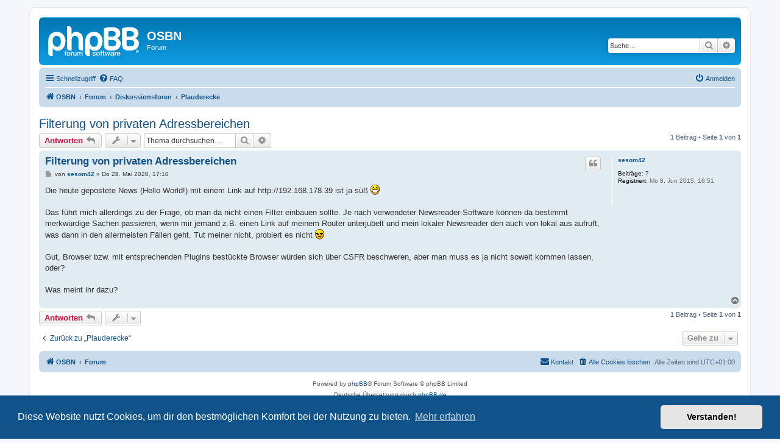

--- FILE ---
content_type: text/html; charset=UTF-8
request_url: https://osbn.de/forum/viewtopic.php?f=15&p=3035&sid=07efde860d889327de33b027245e9388
body_size: 20842
content:
<!DOCTYPE html>
<html dir="ltr" lang="de">
<head>
<meta charset="utf-8" />
<meta http-equiv="X-UA-Compatible" content="IE=edge">
<meta name="viewport" content="width=device-width, initial-scale=1" />

<title>Filterung von privaten Adressbereichen - OSBN</title>

	<link rel="alternate" type="application/atom+xml" title="Feed - OSBN" href="/forum/app.php/feed?sid=59d00a92581893cc14fa38c016bbdb8c">			<link rel="alternate" type="application/atom+xml" title="Feed - Neue Themen" href="/forum/app.php/feed/topics?sid=59d00a92581893cc14fa38c016bbdb8c">		<link rel="alternate" type="application/atom+xml" title="Feed - Forum - Plauderecke" href="/forum/app.php/feed/forum/15?sid=59d00a92581893cc14fa38c016bbdb8c">	<link rel="alternate" type="application/atom+xml" title="Feed - Thema - Filterung von privaten Adressbereichen" href="/forum/app.php/feed/topic/1997?sid=59d00a92581893cc14fa38c016bbdb8c">	
	<link rel="canonical" href="https://osbn.de/forum/viewtopic.php?t=1997">

<!--
	phpBB style name: prosilver
	Based on style:   prosilver (this is the default phpBB3 style)
	Original author:  Tom Beddard ( http://www.subBlue.com/ )
	Modified by:
-->

<link href="./assets/css/font-awesome.min.css?assets_version=5" rel="stylesheet">
<link href="./styles/prosilver/theme/stylesheet.css?assets_version=5" rel="stylesheet">
<link href="./styles/prosilver/theme/de/stylesheet.css?assets_version=5" rel="stylesheet">



	<link href="./assets/cookieconsent/cookieconsent.min.css?assets_version=5" rel="stylesheet">

<!--[if lte IE 9]>
	<link href="./styles/prosilver/theme/tweaks.css?assets_version=5" rel="stylesheet">
<![endif]-->





</head>
<body id="phpbb" class="nojs notouch section-viewtopic ltr ">


<div id="wrap" class="wrap">
	<a id="top" class="top-anchor" accesskey="t"></a>
	<div id="page-header">
		<div class="headerbar" role="banner">
					<div class="inner">

			<div id="site-description" class="site-description">
		<a id="logo" class="logo" href="https://osbn.de" title="OSBN">
					<span class="site_logo"></span>
				</a>
				<h1>OSBN</h1>
				<p>Forum</p>
				<p class="skiplink"><a href="#start_here">Zum Inhalt</a></p>
			</div>

									<div id="search-box" class="search-box search-header" role="search">
				<form action="./search.php?sid=59d00a92581893cc14fa38c016bbdb8c" method="get" id="search">
				<fieldset>
					<input name="keywords" id="keywords" type="search" maxlength="128" title="Suche nach Wörtern" class="inputbox search tiny" size="20" value="" placeholder="Suche…" />
					<button class="button button-search" type="submit" title="Suche">
						<i class="icon fa-search fa-fw" aria-hidden="true"></i><span class="sr-only">Suche</span>
					</button>
					<a href="./search.php?sid=59d00a92581893cc14fa38c016bbdb8c" class="button button-search-end" title="Erweiterte Suche">
						<i class="icon fa-cog fa-fw" aria-hidden="true"></i><span class="sr-only">Erweiterte Suche</span>
					</a>
					<input type="hidden" name="sid" value="59d00a92581893cc14fa38c016bbdb8c" />

				</fieldset>
				</form>
			</div>
						
			</div>
					</div>
				<div class="navbar" role="navigation">
	<div class="inner">

	<ul id="nav-main" class="nav-main linklist" role="menubar">

		<li id="quick-links" class="quick-links dropdown-container responsive-menu" data-skip-responsive="true">
			<a href="#" class="dropdown-trigger">
				<i class="icon fa-bars fa-fw" aria-hidden="true"></i><span>Schnellzugriff</span>
			</a>
			<div class="dropdown">
				<div class="pointer"><div class="pointer-inner"></div></div>
				<ul class="dropdown-contents" role="menu">
					
											<li class="separator"></li>
																									<li>
								<a href="./search.php?search_id=unanswered&amp;sid=59d00a92581893cc14fa38c016bbdb8c" role="menuitem">
									<i class="icon fa-file-o fa-fw icon-gray" aria-hidden="true"></i><span>Unbeantwortete Themen</span>
								</a>
							</li>
							<li>
								<a href="./search.php?search_id=active_topics&amp;sid=59d00a92581893cc14fa38c016bbdb8c" role="menuitem">
									<i class="icon fa-file-o fa-fw icon-blue" aria-hidden="true"></i><span>Aktive Themen</span>
								</a>
							</li>
							<li class="separator"></li>
							<li>
								<a href="./search.php?sid=59d00a92581893cc14fa38c016bbdb8c" role="menuitem">
									<i class="icon fa-search fa-fw" aria-hidden="true"></i><span>Suche</span>
								</a>
							</li>
					
										<li class="separator"></li>

									</ul>
			</div>
		</li>

				<li data-skip-responsive="true">
			<a href="/forum/app.php/help/faq?sid=59d00a92581893cc14fa38c016bbdb8c" rel="help" title="Häufig gestellte Fragen" role="menuitem">
				<i class="icon fa-question-circle fa-fw" aria-hidden="true"></i><span>FAQ</span>
			</a>
		</li>
						
			<li class="rightside"  data-skip-responsive="true">
			<a href="./ucp.php?mode=login&amp;redirect=viewtopic.php%3Ff%3D15%26p%3D3035&amp;sid=59d00a92581893cc14fa38c016bbdb8c" title="Anmelden" accesskey="x" role="menuitem">
				<i class="icon fa-power-off fa-fw" aria-hidden="true"></i><span>Anmelden</span>
			</a>
		</li>
						</ul>

	<ul id="nav-breadcrumbs" class="nav-breadcrumbs linklist navlinks" role="menubar">
				
		
		<li class="breadcrumbs" itemscope itemtype="https://schema.org/BreadcrumbList">

							<span class="crumb" itemtype="https://schema.org/ListItem" itemprop="itemListElement" itemscope><a itemprop="item" href="https://osbn.de" data-navbar-reference="home"><i class="icon fa-home fa-fw" aria-hidden="true"></i><span itemprop="name">OSBN</span></a><meta itemprop="position" content="1" /></span>
			
							<span class="crumb" itemtype="https://schema.org/ListItem" itemprop="itemListElement" itemscope><a itemprop="item" href="./index.php?sid=59d00a92581893cc14fa38c016bbdb8c" accesskey="h" data-navbar-reference="index"><span itemprop="name">Forum</span></a><meta itemprop="position" content="2" /></span>

											
								<span class="crumb" itemtype="https://schema.org/ListItem" itemprop="itemListElement" itemscope data-forum-id="17"><a itemprop="item" href="./viewforum.php?f=17&amp;sid=59d00a92581893cc14fa38c016bbdb8c"><span itemprop="name">Diskussionsforen</span></a><meta itemprop="position" content="3" /></span>
															
								<span class="crumb" itemtype="https://schema.org/ListItem" itemprop="itemListElement" itemscope data-forum-id="15"><a itemprop="item" href="./viewforum.php?f=15&amp;sid=59d00a92581893cc14fa38c016bbdb8c"><span itemprop="name">Plauderecke</span></a><meta itemprop="position" content="4" /></span>
							
					</li>

		
					<li class="rightside responsive-search">
				<a href="./search.php?sid=59d00a92581893cc14fa38c016bbdb8c" title="Zeigt die erweiterten Suchoptionen an" role="menuitem">
					<i class="icon fa-search fa-fw" aria-hidden="true"></i><span class="sr-only">Suche</span>
				</a>
			</li>
			</ul>

	</div>
</div>
	</div>

	
	<a id="start_here" class="anchor"></a>
	<div id="page-body" class="page-body" role="main">
		
		
<h2 class="topic-title"><a href="./viewtopic.php?t=1997&amp;sid=59d00a92581893cc14fa38c016bbdb8c">Filterung von privaten Adressbereichen</a></h2>
<!-- NOTE: remove the style="display: none" when you want to have the forum description on the topic body -->
<div style="display: none !important;">Offtopic - hier kann über alle Themen diskutiert werden, die sonst nirgendwo reinpassen.<br /></div>


<div class="action-bar bar-top">
	
			<a href="./posting.php?mode=reply&amp;t=1997&amp;sid=59d00a92581893cc14fa38c016bbdb8c" class="button" title="Antwort erstellen">
							<span>Antworten</span> <i class="icon fa-reply fa-fw" aria-hidden="true"></i>
					</a>
	
			<div class="dropdown-container dropdown-button-control topic-tools">
		<span title="Themen-Optionen" class="button button-secondary dropdown-trigger dropdown-select">
			<i class="icon fa-wrench fa-fw" aria-hidden="true"></i>
			<span class="caret"><i class="icon fa-sort-down fa-fw" aria-hidden="true"></i></span>
		</span>
		<div class="dropdown">
			<div class="pointer"><div class="pointer-inner"></div></div>
			<ul class="dropdown-contents">
																												<li>
					<a href="./viewtopic.php?t=1997&amp;sid=59d00a92581893cc14fa38c016bbdb8c&amp;view=print" title="Druckansicht" accesskey="p">
						<i class="icon fa-print fa-fw" aria-hidden="true"></i><span>Druckansicht</span>
					</a>
				</li>
											</ul>
		</div>
	</div>
	
			<div class="search-box" role="search">
			<form method="get" id="topic-search" action="./search.php?sid=59d00a92581893cc14fa38c016bbdb8c">
			<fieldset>
				<input class="inputbox search tiny"  type="search" name="keywords" id="search_keywords" size="20" placeholder="Thema durchsuchen…" />
				<button class="button button-search" type="submit" title="Suche">
					<i class="icon fa-search fa-fw" aria-hidden="true"></i><span class="sr-only">Suche</span>
				</button>
				<a href="./search.php?sid=59d00a92581893cc14fa38c016bbdb8c" class="button button-search-end" title="Erweiterte Suche">
					<i class="icon fa-cog fa-fw" aria-hidden="true"></i><span class="sr-only">Erweiterte Suche</span>
				</a>
				<input type="hidden" name="t" value="1997" />
<input type="hidden" name="sf" value="msgonly" />
<input type="hidden" name="sid" value="59d00a92581893cc14fa38c016bbdb8c" />

			</fieldset>
			</form>
		</div>
	
			<div class="pagination">
			1 Beitrag
							&bull; Seite <strong>1</strong> von <strong>1</strong>
					</div>
		</div>




			<div id="p3035" class="post has-profile bg2">
		<div class="inner">

		<dl class="postprofile" id="profile3035">
			<dt class="no-profile-rank no-avatar">
				<div class="avatar-container">
																			</div>
								<a href="./memberlist.php?mode=viewprofile&amp;u=339&amp;sid=59d00a92581893cc14fa38c016bbdb8c" class="username">sesom42</a>							</dt>

									
		<dd class="profile-posts"><strong>Beiträge:</strong> <a href="./search.php?author_id=339&amp;sr=posts&amp;sid=59d00a92581893cc14fa38c016bbdb8c">7</a></dd>		<dd class="profile-joined"><strong>Registriert:</strong> Mo 8. Jun 2015, 16:51</dd>		
		
						
						
		</dl>

		<div class="postbody">
						<div id="post_content3035">

					<h3 class="first">
						<a href="./viewtopic.php?p=3035&amp;sid=59d00a92581893cc14fa38c016bbdb8c#p3035">Filterung von privaten Adressbereichen</a>
		</h3>

													<ul class="post-buttons">
																																									<li>
							<a href="./posting.php?mode=quote&amp;p=3035&amp;sid=59d00a92581893cc14fa38c016bbdb8c" title="Mit Zitat antworten" class="button button-icon-only">
								<i class="icon fa-quote-left fa-fw" aria-hidden="true"></i><span class="sr-only">Zitieren</span>
							</a>
						</li>
														</ul>
							
						<p class="author">
									<a class="unread" href="./viewtopic.php?p=3035&amp;sid=59d00a92581893cc14fa38c016bbdb8c#p3035" title="Beitrag">
						<i class="icon fa-file fa-fw icon-lightgray icon-md" aria-hidden="true"></i><span class="sr-only">Beitrag</span>
					</a>
								<span class="responsive-hide">von <strong><a href="./memberlist.php?mode=viewprofile&amp;u=339&amp;sid=59d00a92581893cc14fa38c016bbdb8c" class="username">sesom42</a></strong> &raquo; </span><time datetime="2020-05-28T15:10:05+00:00">Do 28. Mai 2020, 17:10</time>
			</p>
			
			
			
			
			<div class="content">Die heute gepostete News (Hello World!) mit einem Link auf http://192.168.178.39 ist ja süß  <img class="smilies" src="./images/smilies/icon_e_biggrin.gif" width="15" height="17" alt=":D" title="Überglücklich"> <br>
<br>
Das führt mich allerdings zu der Frage, ob man da nicht einen Filter einbauen sollte. Je nach verwendeter Newsreader-Software können da bestimmt merkwürdige Sachen passieren, wenn mir jemand z.B. einen Link auf meinem Router unterjubelt und mein lokaler Newsreader den auch von lokal aus aufruft, was dann in den allermeisten Fällen geht. Tut meiner nicht, probiert es nicht  <img class="smilies" src="./images/smilies/icon_cool.gif" width="15" height="17" alt="8-)" title="Fetzig"> <br>
<br>
Gut, Browser bzw. mit entsprechenden Plugins bestückte Browser würden sich über CSFR beschweren, aber man muss es ja nicht soweit kommen lassen, oder?<br>
<br>
Was meint ihr dazu?</div>

			
			
									
						
										
						</div>

		</div>

				<div class="back2top">
						<a href="#top" class="top" title="Nach oben">
				<i class="icon fa-chevron-circle-up fa-fw icon-gray" aria-hidden="true"></i>
				<span class="sr-only">Nach oben</span>
			</a>
					</div>
		
		</div>
	</div>

	

	<div class="action-bar bar-bottom">
	
			<a href="./posting.php?mode=reply&amp;t=1997&amp;sid=59d00a92581893cc14fa38c016bbdb8c" class="button" title="Antwort erstellen">
							<span>Antworten</span> <i class="icon fa-reply fa-fw" aria-hidden="true"></i>
					</a>
		
		<div class="dropdown-container dropdown-button-control topic-tools">
		<span title="Themen-Optionen" class="button button-secondary dropdown-trigger dropdown-select">
			<i class="icon fa-wrench fa-fw" aria-hidden="true"></i>
			<span class="caret"><i class="icon fa-sort-down fa-fw" aria-hidden="true"></i></span>
		</span>
		<div class="dropdown">
			<div class="pointer"><div class="pointer-inner"></div></div>
			<ul class="dropdown-contents">
																												<li>
					<a href="./viewtopic.php?t=1997&amp;sid=59d00a92581893cc14fa38c016bbdb8c&amp;view=print" title="Druckansicht" accesskey="p">
						<i class="icon fa-print fa-fw" aria-hidden="true"></i><span>Druckansicht</span>
					</a>
				</li>
											</ul>
		</div>
	</div>

	
	
	
			<div class="pagination">
			1 Beitrag
							&bull; Seite <strong>1</strong> von <strong>1</strong>
					</div>
	</div>


<div class="action-bar actions-jump">
		<p class="jumpbox-return">
		<a href="./viewforum.php?f=15&amp;sid=59d00a92581893cc14fa38c016bbdb8c" class="left-box arrow-left" accesskey="r">
			<i class="icon fa-angle-left fa-fw icon-black" aria-hidden="true"></i><span>Zurück zu „Plauderecke“</span>
		</a>
	</p>
	
		<div class="jumpbox dropdown-container dropdown-container-right dropdown-up dropdown-left dropdown-button-control" id="jumpbox">
			<span title="Gehe zu" class="button button-secondary dropdown-trigger dropdown-select">
				<span>Gehe zu</span>
				<span class="caret"><i class="icon fa-sort-down fa-fw" aria-hidden="true"></i></span>
			</span>
		<div class="dropdown">
			<div class="pointer"><div class="pointer-inner"></div></div>
			<ul class="dropdown-contents">
																				<li><a href="./viewforum.php?f=6&amp;sid=59d00a92581893cc14fa38c016bbdb8c" class="jumpbox-cat-link"> <span> Allgemeine Foren</span></a></li>
																<li><a href="./viewforum.php?f=16&amp;sid=59d00a92581893cc14fa38c016bbdb8c" class="jumpbox-sub-link"><span class="spacer"></span> <span>&#8627; &nbsp; Neuigkeiten</span></a></li>
																<li><a href="./viewforum.php?f=2&amp;sid=59d00a92581893cc14fa38c016bbdb8c" class="jumpbox-sub-link"><span class="spacer"></span> <span>&#8627; &nbsp; Rund ums Open-Source-Blog-Netzwerk</span></a></li>
																<li><a href="./viewforum.php?f=76&amp;sid=59d00a92581893cc14fa38c016bbdb8c" class="jumpbox-sub-link"><span class="spacer"></span><span class="spacer"></span> <span>&#8627; &nbsp; Freischaltung neuer Mitglieder</span></a></li>
																<li><a href="./viewforum.php?f=3&amp;sid=59d00a92581893cc14fa38c016bbdb8c" class="jumpbox-sub-link"><span class="spacer"></span><span class="spacer"></span> <span>&#8627; &nbsp; Mitglied werden</span></a></li>
																<li><a href="./viewforum.php?f=56&amp;sid=59d00a92581893cc14fa38c016bbdb8c" class="jumpbox-sub-link"><span class="spacer"></span> <span>&#8627; &nbsp; Herzlich willkommen</span></a></li>
																<li><a href="./viewforum.php?f=17&amp;sid=59d00a92581893cc14fa38c016bbdb8c" class="jumpbox-cat-link"> <span> Diskussionsforen</span></a></li>
																<li><a href="./viewforum.php?f=19&amp;sid=59d00a92581893cc14fa38c016bbdb8c" class="jumpbox-sub-link"><span class="spacer"></span> <span>&#8627; &nbsp; Für den Bloganfänger</span></a></li>
																<li><a href="./viewforum.php?f=18&amp;sid=59d00a92581893cc14fa38c016bbdb8c" class="jumpbox-sub-link"><span class="spacer"></span> <span>&#8627; &nbsp; News-Quellen</span></a></li>
																<li><a href="./viewforum.php?f=12&amp;sid=59d00a92581893cc14fa38c016bbdb8c" class="jumpbox-sub-link"><span class="spacer"></span> <span>&#8627; &nbsp; Gemeinsame Projekte</span></a></li>
																<li><a href="./viewforum.php?f=15&amp;sid=59d00a92581893cc14fa38c016bbdb8c" class="jumpbox-sub-link"><span class="spacer"></span> <span>&#8627; &nbsp; Plauderecke</span></a></li>
											</ul>
		</div>
	</div>

	</div>




			</div>


<div id="page-footer" class="page-footer" role="contentinfo">
	<div class="navbar" role="navigation">
	<div class="inner">

	<ul id="nav-footer" class="nav-footer linklist" role="menubar">
		<li class="breadcrumbs">
							<span class="crumb"><a href="https://osbn.de" data-navbar-reference="home"><i class="icon fa-home fa-fw" aria-hidden="true"></i><span>OSBN</span></a></span>									<span class="crumb"><a href="./index.php?sid=59d00a92581893cc14fa38c016bbdb8c" data-navbar-reference="index"><span>Forum</span></a></span>					</li>
		
				<li class="rightside">Alle Zeiten sind <span title="Europa/Berlin">UTC+01:00</span></li>
							<li class="rightside">
				<a href="/forum/app.php/user/delete_cookies?sid=59d00a92581893cc14fa38c016bbdb8c" data-ajax="true" data-refresh="true" role="menuitem">
					<i class="icon fa-trash fa-fw" aria-hidden="true"></i><span>Alle Cookies löschen</span>
				</a>
			</li>
																<li class="rightside" data-last-responsive="true">
				<a href="./memberlist.php?mode=contactadmin&amp;sid=59d00a92581893cc14fa38c016bbdb8c" role="menuitem">
					<i class="icon fa-envelope fa-fw" aria-hidden="true"></i><span>Kontakt</span>
				</a>
			</li>
			</ul>

	</div>
</div>

	<div class="copyright">
				<p class="footer-row">
			<span class="footer-copyright">Powered by <a href="https://www.phpbb.com/">phpBB</a>&reg; Forum Software &copy; phpBB Limited</span>
		</p>
				<p class="footer-row">
			<span class="footer-copyright">Deutsche Übersetzung durch <a href="https://www.phpbb.de/">phpBB.de</a></span>
		</p>
						<p class="footer-row" role="menu">
			<a class="footer-link" href="./ucp.php?mode=privacy&amp;sid=59d00a92581893cc14fa38c016bbdb8c" title="Datenschutz" role="menuitem">
				<span class="footer-link-text">Datenschutz</span>
			</a>
			|
			<a class="footer-link" href="./ucp.php?mode=terms&amp;sid=59d00a92581893cc14fa38c016bbdb8c" title="Nutzungsbedingungen" role="menuitem">
				<span class="footer-link-text">Nutzungsbedingungen</span>
			</a>
		</p>
					</div>

	<div id="darkenwrapper" class="darkenwrapper" data-ajax-error-title="AJAX-Fehler" data-ajax-error-text="Bei der Verarbeitung deiner Anfrage ist ein Fehler aufgetreten." data-ajax-error-text-abort="Der Benutzer hat die Anfrage abgebrochen." data-ajax-error-text-timeout="Bei deiner Anfrage ist eine Zeitüberschreitung aufgetreten. Bitte versuche es erneut." data-ajax-error-text-parsererror="Bei deiner Anfrage ist etwas falsch gelaufen und der Server hat eine ungültige Antwort zurückgegeben.">
		<div id="darken" class="darken">&nbsp;</div>
	</div>

	<div id="phpbb_alert" class="phpbb_alert" data-l-err="Fehler" data-l-timeout-processing-req="Bei der Anfrage ist eine Zeitüberschreitung aufgetreten.">
		<a href="#" class="alert_close">
			<i class="icon fa-times-circle fa-fw" aria-hidden="true"></i>
		</a>
		<h3 class="alert_title">&nbsp;</h3><p class="alert_text"></p>
	</div>
	<div id="phpbb_confirm" class="phpbb_alert">
		<a href="#" class="alert_close">
			<i class="icon fa-times-circle fa-fw" aria-hidden="true"></i>
		</a>
		<div class="alert_text"></div>
	</div>
</div>

</div>

<div>
	<a id="bottom" class="anchor" accesskey="z"></a>
	</div>

<script src="./assets/javascript/jquery-3.7.1.min.js?assets_version=5"></script>
<script src="./assets/javascript/core.js?assets_version=5"></script>

	<script src="./assets/cookieconsent/cookieconsent.min.js?assets_version=5"></script>
	<script>
		if (typeof window.cookieconsent === "object") {
			window.addEventListener("load", function(){
				window.cookieconsent.initialise({
					"palette": {
						"popup": {
							"background": "#0F538A"
						},
						"button": {
							"background": "#E5E5E5"
						}
					},
					"theme": "classic",
					"content": {
						"message": "Diese\u0020Website\u0020nutzt\u0020Cookies,\u0020um\u0020dir\u0020den\u0020bestm\u00F6glichen\u0020Komfort\u0020bei\u0020der\u0020Nutzung\u0020zu\u0020bieten.",
						"dismiss": "Verstanden\u0021",
						"link": "Mehr\u0020erfahren",
						"href": "./ucp.php?mode=privacy&amp;sid=59d00a92581893cc14fa38c016bbdb8c"
					}
				});
			});
		}
	</script>


<script src="./styles/prosilver/template/forum_fn.js?assets_version=5"></script>
<script src="./styles/prosilver/template/ajax.js?assets_version=5"></script>



</body>
</html>
